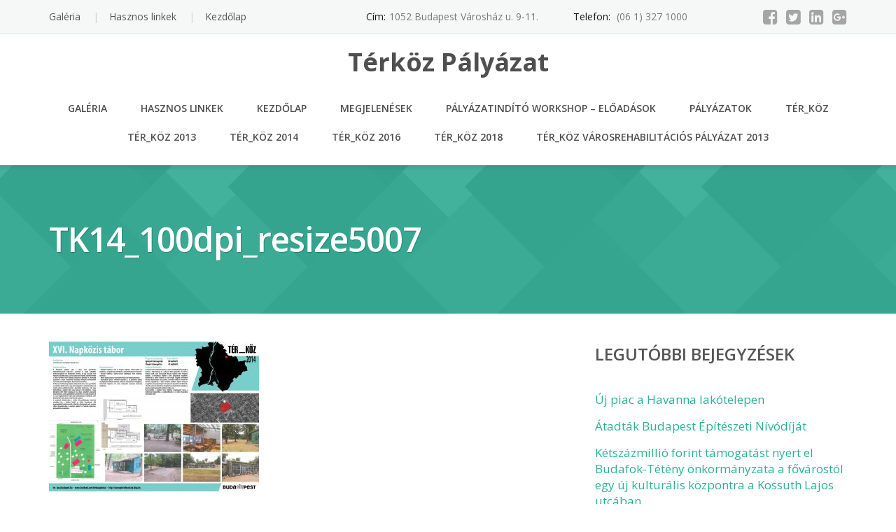

--- FILE ---
content_type: text/html; charset=UTF-8
request_url: https://terkoz.budapest.hu/tk14_100dpi_resize5007/
body_size: 6885
content:
<!DOCTYPE html>
<html lang="hu">
<head>
	<meta charset="UTF-8"/>
	<meta name="viewport" content="width=device-width, initial-scale=1"/>
	<link rel="profile" href="http://gmpg.org/xfn/11">
	<link rel="pingback" href="https://terkoz.budapest.hu/xmlrpc.php">
	<title>TK14_100dpi_resize5007 &#8211; Térköz Pályázat</title>
<link rel='dns-prefetch' href='//fonts.googleapis.com' />
<link rel='dns-prefetch' href='//s.w.org' />
<link rel="alternate" type="application/rss+xml" title="Térköz Pályázat &raquo; hírcsatorna" href="https://terkoz.budapest.hu/feed/" />
<link rel="alternate" type="application/rss+xml" title="Térköz Pályázat &raquo; hozzászólás hírcsatorna" href="https://terkoz.budapest.hu/comments/feed/" />
		<script type="text/javascript">
			window._wpemojiSettings = {"baseUrl":"https:\/\/s.w.org\/images\/core\/emoji\/11.2.0\/72x72\/","ext":".png","svgUrl":"https:\/\/s.w.org\/images\/core\/emoji\/11.2.0\/svg\/","svgExt":".svg","source":{"concatemoji":"https:\/\/terkoz.budapest.hu\/wp-includes\/js\/wp-emoji-release.min.js?ver=5.1.16"}};
			!function(e,a,t){var n,r,o,i=a.createElement("canvas"),p=i.getContext&&i.getContext("2d");function s(e,t){var a=String.fromCharCode;p.clearRect(0,0,i.width,i.height),p.fillText(a.apply(this,e),0,0);e=i.toDataURL();return p.clearRect(0,0,i.width,i.height),p.fillText(a.apply(this,t),0,0),e===i.toDataURL()}function c(e){var t=a.createElement("script");t.src=e,t.defer=t.type="text/javascript",a.getElementsByTagName("head")[0].appendChild(t)}for(o=Array("flag","emoji"),t.supports={everything:!0,everythingExceptFlag:!0},r=0;r<o.length;r++)t.supports[o[r]]=function(e){if(!p||!p.fillText)return!1;switch(p.textBaseline="top",p.font="600 32px Arial",e){case"flag":return s([55356,56826,55356,56819],[55356,56826,8203,55356,56819])?!1:!s([55356,57332,56128,56423,56128,56418,56128,56421,56128,56430,56128,56423,56128,56447],[55356,57332,8203,56128,56423,8203,56128,56418,8203,56128,56421,8203,56128,56430,8203,56128,56423,8203,56128,56447]);case"emoji":return!s([55358,56760,9792,65039],[55358,56760,8203,9792,65039])}return!1}(o[r]),t.supports.everything=t.supports.everything&&t.supports[o[r]],"flag"!==o[r]&&(t.supports.everythingExceptFlag=t.supports.everythingExceptFlag&&t.supports[o[r]]);t.supports.everythingExceptFlag=t.supports.everythingExceptFlag&&!t.supports.flag,t.DOMReady=!1,t.readyCallback=function(){t.DOMReady=!0},t.supports.everything||(n=function(){t.readyCallback()},a.addEventListener?(a.addEventListener("DOMContentLoaded",n,!1),e.addEventListener("load",n,!1)):(e.attachEvent("onload",n),a.attachEvent("onreadystatechange",function(){"complete"===a.readyState&&t.readyCallback()})),(n=t.source||{}).concatemoji?c(n.concatemoji):n.wpemoji&&n.twemoji&&(c(n.twemoji),c(n.wpemoji)))}(window,document,window._wpemojiSettings);
		</script>
		<style type="text/css">
img.wp-smiley,
img.emoji {
	display: inline !important;
	border: none !important;
	box-shadow: none !important;
	height: 1em !important;
	width: 1em !important;
	margin: 0 .07em !important;
	vertical-align: -0.1em !important;
	background: none !important;
	padding: 0 !important;
}
</style>
	<link rel='stylesheet' id='twb-open-sans-css'  href='https://fonts.googleapis.com/css?family=Open+Sans%3A300%2C400%2C500%2C600%2C700%2C800&#038;display=swap&#038;ver=5.1.16' type='text/css' media='all' />
<link rel='stylesheet' id='twbbwg-global-css'  href='https://terkoz.budapest.hu/wp-content/plugins/photo-gallery/booster/assets/css/global.css?ver=1.0.0' type='text/css' media='all' />
<link rel='stylesheet' id='wp-block-library-css'  href='https://terkoz.budapest.hu/wp-includes/css/dist/block-library/style.min.css?ver=5.1.16' type='text/css' media='all' />
<link rel='stylesheet' id='bwg_fonts-css'  href='https://terkoz.budapest.hu/wp-content/plugins/photo-gallery/css/bwg-fonts/fonts.css?ver=0.0.1' type='text/css' media='all' />
<link rel='stylesheet' id='sumoselect-css'  href='https://terkoz.budapest.hu/wp-content/plugins/photo-gallery/css/sumoselect.min.css?ver=3.4.6' type='text/css' media='all' />
<link rel='stylesheet' id='mCustomScrollbar-css'  href='https://terkoz.budapest.hu/wp-content/plugins/photo-gallery/css/jquery.mCustomScrollbar.min.css?ver=3.1.5' type='text/css' media='all' />
<link rel='stylesheet' id='bwg_frontend-css'  href='https://terkoz.budapest.hu/wp-content/plugins/photo-gallery/css/styles.min.css?ver=1.8.27' type='text/css' media='all' />
<link rel='stylesheet' id='googleOpenSans-css'  href='//fonts.googleapis.com/css?family=Open+Sans%3A400%2C400italic%2C600%2C700%2C700italic&#038;subset=latin%2Ccyrillic&#038;ver=5.1.16' type='text/css' media='all' />
<link rel='stylesheet' id='bootstrap-css'  href='https://terkoz.budapest.hu/wp-content/themes/emmet-lite/css/bootstrap.min.css?ver=3.3.5' type='text/css' media='all' />
<link rel='stylesheet' id='font-awesome-css'  href='https://terkoz.budapest.hu/wp-content/themes/emmet-lite/css/font-awesome.min.css?ver=4.7.0' type='text/css' media='all' />
<link rel='stylesheet' id='flexslider-css'  href='https://terkoz.budapest.hu/wp-content/themes/emmet-lite/css/flexslider.min.css?ver=2.5.0' type='text/css' media='all' />
<link rel='stylesheet' id='emmet-main-css'  href='https://terkoz.budapest.hu/wp-content/themes/emmet-lite/css/emmet-style.min.css?ver=1.7.4' type='text/css' media='all' />
<link rel='stylesheet' id='emmet-style-css'  href='https://terkoz.budapest.hu/wp-content/themes/emmet-lite/style.css?ver=1.7.4' type='text/css' media='all' />
<script type='text/javascript' src='https://terkoz.budapest.hu/wp-content/plugins/jquery-updater/js/jquery-3.3.1.min.js?ver=3.3.1'></script>
<script type='text/javascript' src='https://terkoz.budapest.hu/wp-content/plugins/photo-gallery/booster/assets/js/circle-progress.js?ver=1.2.2'></script>
<script type='text/javascript'>
/* <![CDATA[ */
var twb = {"nonce":"90ebe2c5a3","ajax_url":"https:\/\/terkoz.budapest.hu\/wp-admin\/admin-ajax.php","plugin_url":"https:\/\/terkoz.budapest.hu\/wp-content\/plugins\/photo-gallery\/booster","href":"https:\/\/terkoz.budapest.hu\/wp-admin\/admin.php?page=twbbwg_photo-gallery"};
var twb = {"nonce":"90ebe2c5a3","ajax_url":"https:\/\/terkoz.budapest.hu\/wp-admin\/admin-ajax.php","plugin_url":"https:\/\/terkoz.budapest.hu\/wp-content\/plugins\/photo-gallery\/booster","href":"https:\/\/terkoz.budapest.hu\/wp-admin\/admin.php?page=twbbwg_photo-gallery"};
/* ]]> */
</script>
<script type='text/javascript' src='https://terkoz.budapest.hu/wp-content/plugins/photo-gallery/booster/assets/js/global.js?ver=1.0.0'></script>
<script type='text/javascript' src='https://terkoz.budapest.hu/wp-content/plugins/flowpaper-lite-pdf-flipbook/assets/lity/lity.min.js'></script>
<script type='text/javascript' src='https://terkoz.budapest.hu/wp-content/plugins/jquery-updater/js/jquery-migrate-3.0.0.min.js?ver=3.0.0'></script>
<script type='text/javascript' src='https://terkoz.budapest.hu/wp-content/plugins/photo-gallery/js/jquery.sumoselect.min.js?ver=3.4.6'></script>
<script type='text/javascript' src='https://terkoz.budapest.hu/wp-content/plugins/photo-gallery/js/tocca.min.js?ver=2.0.9'></script>
<script type='text/javascript' src='https://terkoz.budapest.hu/wp-content/plugins/photo-gallery/js/jquery.mCustomScrollbar.concat.min.js?ver=3.1.5'></script>
<script type='text/javascript' src='https://terkoz.budapest.hu/wp-content/plugins/photo-gallery/js/jquery.fullscreen.min.js?ver=0.6.0'></script>
<script type='text/javascript'>
/* <![CDATA[ */
var bwg_objectsL10n = {"bwg_field_required":"field is required.","bwg_mail_validation":"Ez nem egy \u00e9rv\u00e9nyes e-mail c\u00edm\u00e9t. ","bwg_search_result":"Nincsenek k\u00e9pek felel meg a keres\u00e9st.","bwg_select_tag":"Select Tag","bwg_order_by":"Order By","bwg_search":"Keres\u00e9s","bwg_show_ecommerce":"Show Ecommerce","bwg_hide_ecommerce":"Hide Ecommerce","bwg_show_comments":"Hozz\u00e1sz\u00f3l\u00e1st mutat","bwg_hide_comments":"Megjegyz\u00e9sek elrejt\u00e9se","bwg_restore":"Vissza\u00e1ll\u00edt\u00e1sa","bwg_maximize":"Maximaliz\u00e1l\u00e1sa","bwg_fullscreen":"Teljes k\u00e9perny\u0151","bwg_exit_fullscreen":"Kil\u00e9p\u00e9s Teljes k\u00e9perny\u0151","bwg_search_tag":"SEARCH...","bwg_tag_no_match":"No tags found","bwg_all_tags_selected":"All tags selected","bwg_tags_selected":"tags selected","play":"Lej\u00e1tsz\u00e1s","pause":"Sz\u00fcnet","is_pro":"","bwg_play":"Lej\u00e1tsz\u00e1s","bwg_pause":"Sz\u00fcnet","bwg_hide_info":"Inform\u00e1ci\u00f3 elrejt\u00e9se","bwg_show_info":"Mutassa info","bwg_hide_rating":"Hide \u00e9rt\u00e9kel\u00e9se","bwg_show_rating":"Mutassa \u00e9rt\u00e9kel\u00e9se","ok":"Ok","cancel":"Cancel","select_all":"Select all","lazy_load":"0","lazy_loader":"https:\/\/terkoz.budapest.hu\/wp-content\/plugins\/photo-gallery\/images\/ajax_loader.png","front_ajax":"0","bwg_tag_see_all":"see all tags","bwg_tag_see_less":"see less tags"};
/* ]]> */
</script>
<script type='text/javascript' src='https://terkoz.budapest.hu/wp-content/plugins/photo-gallery/js/scripts.min.js?ver=1.8.27'></script>
<link rel='https://api.w.org/' href='https://terkoz.budapest.hu/wp-json/' />
<link rel="EditURI" type="application/rsd+xml" title="RSD" href="https://terkoz.budapest.hu/xmlrpc.php?rsd" />
<link rel="wlwmanifest" type="application/wlwmanifest+xml" href="https://terkoz.budapest.hu/wp-includes/wlwmanifest.xml" /> 
<meta name="generator" content="WordPress 5.1.16" />
<link rel='shortlink' href='https://terkoz.budapest.hu/?p=1220' />
<link rel="alternate" type="application/json+oembed" href="https://terkoz.budapest.hu/wp-json/oembed/1.0/embed?url=https%3A%2F%2Fterkoz.budapest.hu%2Ftk14_100dpi_resize5007%2F" />
<link rel="alternate" type="text/xml+oembed" href="https://terkoz.budapest.hu/wp-json/oembed/1.0/embed?url=https%3A%2F%2Fterkoz.budapest.hu%2Ftk14_100dpi_resize5007%2F&#038;format=xml" />
    <style type="text/css" id="theme-header-css">
                                                                        .welcome-right {
            background: url("https://terkoz.budapest.hu/wp-content/themes/emmet-lite/images/welcome-image.png") no-repeat scroll left center rgba(0, 0, 0, 0);
        }

                        .third-left {
            background: url("https://terkoz.budapest.hu/wp-content/themes/emmet-lite/images/third-image.png") no-repeat scroll right center rgba(0, 0, 0, 0);
        }

            </style>
    <style type="text/css" id="custom-background-css">
body.custom-background { background-image: url("https://terkoz.budapest.hu/wp-content/themes/emmet-lite/images/main-bg.jpg"); background-position: center top; background-size: auto; background-repeat: no-repeat; background-attachment: fixed; }
</style>
	<link rel="icon" href="https://terkoz.budapest.hu/wp-content/uploads/2017/04/cropped-logo-32x32.png" sizes="32x32" />
<link rel="icon" href="https://terkoz.budapest.hu/wp-content/uploads/2017/04/cropped-logo-192x192.png" sizes="192x192" />
<link rel="apple-touch-icon-precomposed" href="https://terkoz.budapest.hu/wp-content/uploads/2017/04/cropped-logo-180x180.png" />
<meta name="msapplication-TileImage" content="https://terkoz.budapest.hu/wp-content/uploads/2017/04/cropped-logo-270x270.png" />
		<style type="text/css" id="wp-custom-css">
			/*
Itt adhatunk meg saját CSS kódot.

Kattintsunk a fenti segítség ikonra a további információkhoz.
*/

.wp-caption {
	text-align: left;
	font-size: 14px;
}

.bwg_image_title_spun2_0, .bwg_title_spun2_0 {
	color: #FFFFFF !important;
}

.display-posts-listing {
	list-style-type: none !important;
}

.display-posts-listing li {
	border-bottom: 1px solid black;
	margin: 0 0 30px !important;
}

.display-posts-listing a {
	text-decoration: none;
}

.display-posts-listing .content {
	height: 3.5em !important;
	overflow: hidden !important;
	padding-bottom: 10px !important;
	padding-top: 10px !important;
}

.entry-thumbnail img {
	margin: 0 auto 0 0 !important;
}

iframe {
	border: none;
	max-width: 700px !important;
}

.reszletes_img {
	display: block;
	float: right;
	clear: right;
	margin: 5px 0 5px 10px;
}

.bwg_gal_title_0 {
	color: #27b399 !important;
	font-size: 20px !important;
	font-weight: 500 !important;
	margin: 10px 0 5px 0;
}

.page-title {
	text-transform: none !important;
}

.wp-caption-text {
	text-align: center !important;
}		</style>
		</head>
<body class="attachment attachment-template-default single single-attachment postid-1220 attachmentid-1220 attachment-jpeg custom-background emmet pages-background" >
<a class="skip-link screen-reader-text" href="#main">
	Skip to content</a>
<div
	class="wrapper  ">
				<header id="header" class="main-header">
							<div class="top-header">
					<div class="container">
												<div class="top-menu">
							<ul id="menu-top-menu" class="menu"><li class="page_item page-item-92"><a href="https://terkoz.budapest.hu/galeria/">Galéria</a>
<li class="page_item page-item-274"><a href="https://terkoz.budapest.hu/hasznos-linkek/">Hasznos linkek</a>
<li class="page_item page-item-47"><a href="https://terkoz.budapest.hu/">Kezdőlap</a></ul>							<div class="clearfix"></div>
						</div>

						<div class="social-profile type1 ">
															<a href="#" class="button-facebook" title="Facebook"
								   target="_blank"><i class="fa fa-facebook-square"></i></a>
																						<a href="#" class="button-twitter" title="Twitter"
								   target="_blank"><i class="fa fa-twitter-square"></i></a>
																						<a href="#" class="button-linkedin"
								   title="LinkedIn" target="_blank"><i class="fa fa-linkedin-square"></i></a>
																						<a href="#" class="button-google"
								   title="Google +" target="_blank"><i class="fa fa-google-plus-square"></i></a>
																																																	                            						</div>
						<div class="contact-info ">
							<ul class=" info-list">
																											<li class="address-wrapper">Cím:<b>1052 Budapest Városház u. 9-11.</b></li>
																																												<li class="phone-wrapper">Telefon: <b>(06 1) 327 1000</b></li>
																								</ul>
							<div class="clearfix"></div>
						</div>
					</div>
				</div>
							<div class="site-header"
			     data-sticky-menu="off">
				<div class="container">
					<div class="site-logo">
													<a class="home-link" href="https://terkoz.budapest.hu/"
							   title="Térköz Pályázat" rel="home">
                                											<div class="site-description">
									<p class="site-title empty-tagline">Térköz Pályázat</p>
																	</div>
							</a>
											</div>
                    <button class="menu-toggle" aria-controls="main-menu"
                            aria-expanded="false"><span class="menu-show">Menu</span>
                        <span class="menu-close">Close</span>
                        </span>
                    </button>
					<div id="navbar" class="navbar">
						<nav id="site-navigation" class="main-navigation">
							<ul class="sf-menu"><li class="page_item page-item-92"><a href="https://terkoz.budapest.hu/galeria/">Galéria</a></li>
<li class="page_item page-item-274"><a href="https://terkoz.budapest.hu/hasznos-linkek/">Hasznos linkek</a></li>
<li class="page_item page-item-47"><a href="https://terkoz.budapest.hu/">Kezdőlap</a></li>
<li class="page_item page-item-158"><a href="https://terkoz.budapest.hu/ter_koz-megjelenes/">Megjelenések</a></li>
<li class="page_item page-item-1328"><a href="https://terkoz.budapest.hu/workshop/">Pályázatindító Workshop &#8211; előadások</a></li>
<li class="page_item page-item-1068 page_item_has_children"><a href="https://terkoz.budapest.hu/palyazatok/">Pályázatok</a></li>
<li class="page_item page-item-482"><a href="https://terkoz.budapest.hu/reszletes-leiras/">TÉR_KÖZ</a></li>
<li class="page_item page-item-248"><a href="https://terkoz.budapest.hu/ter_koz-2013/">TÉR_KÖZ 2013</a></li>
<li class="page_item page-item-262"><a href="https://terkoz.budapest.hu/ter_koz-2014/">TÉR_KÖZ 2014</a></li>
<li class="page_item page-item-267"><a href="https://terkoz.budapest.hu/ter_koz-2016/">TÉR_KÖZ 2016</a></li>
<li class="page_item page-item-5084"><a href="https://terkoz.budapest.hu/ter_koz-2018/">TÉR_KÖZ 2018</a></li>
<li class="page_item page-item-1026"><a href="https://terkoz.budapest.hu/terkoz2013/">TÉR_KÖZ városrehabilitációs pályázat 2013</a></li>
</ul>						</nav>
					</div>
					<div class="clearfix"></div>
				</div>
			</div>
		</header>
		<div id="main" class="site-main">
<div class="header-image-wrapper">
    <div class="header-image with-header-image " style="background-image: url(https://terkoz.budapest.hu/wp-content/themes/emmet-lite/images/headers/bg.png);" >
        <div class="container">
                            <h1 class="page-title">TK14_100dpi_resize5007</h1>
                    </div>
    </div>
</div>
<div class="container main-container">
    <div class="row clearfix">
        <div class=" col-xs-12 col-sm-12 col-md-8 col-lg-8">
                            <article id="post-1220" class="post-1220 attachment type-attachment status-inherit hentry">
    <div class="entry-content">
                            <p class="attachment"><a href='https://terkoz.budapest.hu/wp-content/uploads/2017/11/TK14_100dpi_resize5007.jpg'><img width="300" height="214" src="https://terkoz.budapest.hu/wp-content/uploads/2017/11/TK14_100dpi_resize5007-300x214.jpg" class="attachment-medium size-medium" alt="" srcset="https://terkoz.budapest.hu/wp-content/uploads/2017/11/TK14_100dpi_resize5007-300x214.jpg 300w, https://terkoz.budapest.hu/wp-content/uploads/2017/11/TK14_100dpi_resize5007-768x549.jpg 768w, https://terkoz.budapest.hu/wp-content/uploads/2017/11/TK14_100dpi_resize5007-1024x732.jpg 1024w, https://terkoz.budapest.hu/wp-content/uploads/2017/11/TK14_100dpi_resize5007-720x514.jpg 720w" sizes="(max-width: 300px) 100vw, 300px" /></a></p>
        
        <div class="clearfix"></div>
            </div><!-- .entry-content -->
    <footer class="entry-footer">
                    <div class="meta">
                <span class="author">Posted by </span><a href="https://terkoz.budapest.hu/author/hamorip/" title="Hámori Péter bejegyzése" rel="author">Hámori Péter</a>                <span class="seporator">/</span>
                <span class="date-post h6">november 7, 2017</span>
                                            </div>        
                             
                                                                
    </footer><!-- .entry-meta -->
</article><!-- #post -->                
<div id="comments" class="comments-area">

        
</div><!-- #comments -->                    </div>
        <div class=" col-xs-12 col-sm-12 col-md-4 col-lg-4">
            <aside id="sidebar">
    <div class="widget-area">
                    		<div id="recent-posts-2" class="widget widget_recent_entries">		<h3 class="widget-title">Legutóbbi bejegyzések</h3>		<ul>
											<li>
					<a href="https://terkoz.budapest.hu/2020/11/18/uj-piac-a-havanna-lakotelepen/">Új piac a Havanna lakótelepen</a>
									</li>
											<li>
					<a href="https://terkoz.budapest.hu/2020/11/18/atadtak-budapest-epiteszeti-nivodijat/">Átadták Budapest Építészeti Nívódíját</a>
									</li>
											<li>
					<a href="https://terkoz.budapest.hu/2020/11/17/ketszazmillio-forint-tamogatast-nyert-el-budafok-teteny-onkormanyzata-a-fovarostol-egy-uj-kulturalis-kozpontra-a-kossuth-lajos-utcaban/">Kétszázmillió forint támogatást nyert el Budafok-Tétény önkormányzata a fővárostól egy új kulturális központra a Kossuth Lajos utcában</a>
									</li>
											<li>
					<a href="https://terkoz.budapest.hu/2020/11/17/uj-duna-parti-setany-epulhet-jovo-nyarra-stegekkel-part-menti-gyalogutakkal-es-piknikezo-hellyel/">Új Duna-parti sétány épülhet jövő nyárra &#8211; stégekkel, part menti gyalogutakkal és piknikező hellyel</a>
									</li>
											<li>
					<a href="https://terkoz.budapest.hu/2020/11/17/lelepleztek-a-kubala-laszlo-park-alapkovet-a-xiii-keruletben/">Leleplezték a Kubala László park &#8220;alapkövét&#8221; a XIII. kerületben</a>
									</li>
					</ul>
		</div>            </div><!-- .widget-area -->
</aside>
        </div>
    </div>
</div>

</div><!-- #main -->
	<footer id="footer" class="site-footer">
		<a href="#" id="toTop" class="toTop"><i class="fa fa-angle-up"></i></a>
		<div  class="footer-sidebar">
    <div class="container" >
        <div class="row">            
                        <div class="col-xs-12 col-sm-12 col-md-4 col-lg-4">
                                
                    <div id="theme-about-3" class="widget theme_widget_about">                    <div class="site-logo ">
                 
                    <div class="header-logo "><img src="https://terkoz.budapest.hu/wp-content/themes/emmet-lite/images/headers/logo.png" alt="Térköz Pályázat"></div>
                                <div class="site-description">
                    <p class="site-title empty-tagline">Térköz Pályázat</p>
                                    </div>
            </div>
                <div class="site-about">A TÉR_KÖZ pályázatok a Fővárosi Városrehabilitációs Keretből valósulnak meg.</div>
                <div class="contact-info">
            <ul class=" info-list">
                                                            <li class="address-wrapper">Cím:<b>1052 Budapest Városház u. 9-11.</b></li>
                                                                                                <li class="phone-wrapper">Telefon: <b>(06 1) 327 1000</b></li>
                                         
            </ul> 
        </div>
        </div>               
                            </div>
            <div class="col-xs-12 col-sm-12 col-md-4 col-lg-4">
                                                <div id="theme-recent-posts-4" class="widget theme_widget_recent_posts">            <h4 class="widget-title">Legutóbbi bejegyzések</h4>            <ul>
                                    <li>
                                                                                    <a href="https://terkoz.budapest.hu/2020/11/18/uj-piac-a-havanna-lakotelepen/" title="Új piac a Havanna lakótelepen" class="entry-thumbnail empty-entry-thumbnail">
                                    <span class="date-post">
                                        18 Nov                                    </span>
                                </a>                                
                                                                            <div class="entry-content">                        
                            <a href="https://terkoz.budapest.hu/2020/11/18/uj-piac-a-havanna-lakotelepen/">Új piac a Havanna lakótelepen</a>
                        </div>
                        <div class="clearfix"></div>
                    </li>
                                    <li>
                                                                                    <a href="https://terkoz.budapest.hu/2020/11/18/atadtak-budapest-epiteszeti-nivodijat/" title="Átadták Budapest Építészeti Nívódíját" class="entry-thumbnail empty-entry-thumbnail">
                                    <span class="date-post">
                                        18 Nov                                    </span>
                                </a>                                
                                                                            <div class="entry-content">                        
                            <a href="https://terkoz.budapest.hu/2020/11/18/atadtak-budapest-epiteszeti-nivodijat/">Átadták Budapest Építészeti Nívódíját</a>
                        </div>
                        <div class="clearfix"></div>
                    </li>
                            </ul>
            </div>                            
                            </div>
            <div class="col-xs-12 col-sm-12 col-md-4 col-lg-4">
                                    <div class="clearfix visible-md-block"></div>                
                            </div>
        </div><!-- .widget-area -->
    </div>
</div>		<div class="footer-inner">
			<div class="container">
								<p class="social-profile type1 pull-right">
											<a href="#" class="button-facebook" title="Facebook"
						   target="_blank"><i class="fa fa-facebook-square"></i></a>
																<a href="#" class="button-twitter" title="Twitter"
						   target="_blank"><i class="fa fa-twitter-square"></i></a>
																<a href="#" class="button-linkedin"
						   title="LinkedIn" target="_blank"><i class="fa fa-linkedin-square"></i></a>
																<a href="#" class="button-google"
						   title="Google +" target="_blank"><i class="fa fa-google-plus-square"></i></a>
																																			                    
				</p>
				<p class="copyright"><span class="copyright-date">
						&copy; Copyright 2026                    </span>
										  <a href="https://terkoz.budapest.hu/" title="Térköz Pályázat" target="_blank">Térköz Pályázat</a>
					  &#8226; Designed by <a href="https://motopress.com/" rel="nofollow" title="Premium WordPress Plugins and Themes">MotoPress</a>
					  &#8226; Proudly Powered by <a href="http://wordpress.org/"  rel="nofollow" title="Semantic Personal Publishing Platform">WordPress</a>
					  				</p><!-- .copyright -->
			</div>
		</div>
	</footer>
</div>
<script type='text/javascript' src='https://terkoz.budapest.hu/wp-includes/js/hoverIntent.min.js?ver=1.8.1'></script>
<script type='text/javascript' src='https://terkoz.budapest.hu/wp-content/themes/emmet-lite/js/superfish.min.js?ver=1.7.5'></script>
<script type='text/javascript' src='https://terkoz.budapest.hu/wp-content/themes/emmet-lite/js/jquery.flexslider-min.js?ver=2.5.0'></script>
<script type='text/javascript' src='https://terkoz.budapest.hu/wp-content/themes/emmet-lite/js/jquery.appear.min.js?ver=0.3.6'></script>
<script type='text/javascript'>
/* <![CDATA[ */
var screenReaderText = {"expand":"expand child menu","collapse":"collapse child menu"};
var template_directory_uri = {"url":"https:\/\/terkoz.budapest.hu\/wp-content\/themes\/emmet-lite"};
/* ]]> */
</script>
<script type='text/javascript' src='https://terkoz.budapest.hu/wp-content/themes/emmet-lite/js/emmet.min.js?ver=1.7.4'></script>
<script type='text/javascript' src='https://terkoz.budapest.hu/wp-includes/js/wp-embed.min.js?ver=5.1.16'></script>
    <script>
        /(trident|msie)/i.test(navigator.userAgent)&&document.getElementById&&window.addEventListener&&window.addEventListener("hashchange",function(){var t,e=location.hash.substring(1);/^[A-z0-9_-]+$/.test(e)&&(t=document.getElementById(e))&&(/^(?:a|select|input|button|textarea)$/i.test(t.tagName)||(t.tabIndex=-1),t.focus())},!1);
    </script>
	</body>
</html>

--- FILE ---
content_type: text/css
request_url: https://terkoz.budapest.hu/wp-content/themes/emmet-lite/style.css?ver=1.7.4
body_size: 557
content:
/**
* Theme Name: Emmet Lite
* Theme URI: https://motopress.com/products/emmet/
* Author: MotoPress
* Author URI: https://motopress.com/
* Description: Clean and responsive WordPress theme with a professional design created for corporate and portfolio websites. Emmet comes packaged with page builder and fully integrated with WordPress Customizer. Theme works perfect with major WordPress plugins like WooCommerce, bbPress, BuddyPress and many others. After installing the theme navigate to Appearance > Theme Wizard.
* Version: 1.7.4
* License: GNU General Public License v2 or later
* License URI: http://www.gnu.org/licenses/gpl-2.0.html
* Tags: one-column,two-columns,right-sidebar,buddypress,custom-colors,custom-menu,featured-images,full-width-template,post-formats,theme-options,translation-ready,custom-header,custom-background,editor-style,threaded-comments,custom-logo
* Text Domain: emmet-lite
* Domain Path: /languages/
*/
